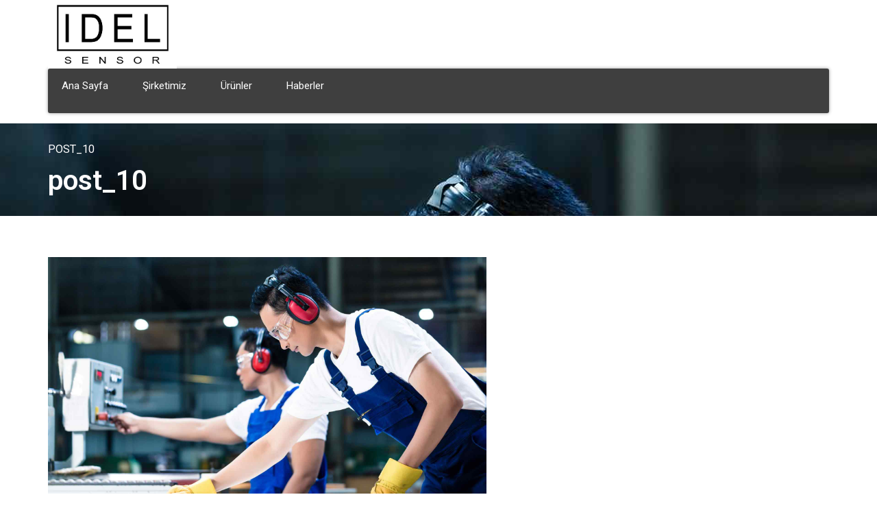

--- FILE ---
content_type: text/html; charset=UTF-8
request_url: https://idelsensors.com/post_10/
body_size: 13744
content:
<!DOCTYPE html>
<html lang="en-US" data-bt-theme="Industrial 1.4.9">
<head>

<meta property="twitter:card" content="summary"><meta property="og:title" content="post_10" /><meta property="og:type" content="article" /><meta property="og:url" content="https://idelsensors.com/post_10/" />		<meta charset="UTF-8">
		<meta name="viewport" content="width=device-width, initial-scale=1, maximum-scale=1, user-scalable=no">
		<meta name="mobile-web-app-capable" content="yes">
		<meta name="apple-mobile-web-app-capable" content="yes"><title>post_10 &#8211; Idel Sensörleri</title>
<meta name='robots' content='max-image-preview:large' />
<link rel='dns-prefetch' href='//fonts.googleapis.com' />
<link rel="alternate" type="application/rss+xml" title="Idel Sensörleri &raquo; Feed" href="https://idelsensors.com/feed/" />
<link rel="alternate" type="application/rss+xml" title="Idel Sensörleri &raquo; Comments Feed" href="https://idelsensors.com/comments/feed/" />
<link rel="alternate" type="application/rss+xml" title="Idel Sensörleri &raquo; post_10 Comments Feed" href="https://idelsensors.com/feed/?attachment_id=972" />
<script type="text/javascript">
window._wpemojiSettings = {"baseUrl":"https:\/\/s.w.org\/images\/core\/emoji\/14.0.0\/72x72\/","ext":".png","svgUrl":"https:\/\/s.w.org\/images\/core\/emoji\/14.0.0\/svg\/","svgExt":".svg","source":{"concatemoji":"https:\/\/idelsensors.com\/wp-includes\/js\/wp-emoji-release.min.js?ver=6.1.9"}};
/*! This file is auto-generated */
!function(e,a,t){var n,r,o,i=a.createElement("canvas"),p=i.getContext&&i.getContext("2d");function s(e,t){var a=String.fromCharCode,e=(p.clearRect(0,0,i.width,i.height),p.fillText(a.apply(this,e),0,0),i.toDataURL());return p.clearRect(0,0,i.width,i.height),p.fillText(a.apply(this,t),0,0),e===i.toDataURL()}function c(e){var t=a.createElement("script");t.src=e,t.defer=t.type="text/javascript",a.getElementsByTagName("head")[0].appendChild(t)}for(o=Array("flag","emoji"),t.supports={everything:!0,everythingExceptFlag:!0},r=0;r<o.length;r++)t.supports[o[r]]=function(e){if(p&&p.fillText)switch(p.textBaseline="top",p.font="600 32px Arial",e){case"flag":return s([127987,65039,8205,9895,65039],[127987,65039,8203,9895,65039])?!1:!s([55356,56826,55356,56819],[55356,56826,8203,55356,56819])&&!s([55356,57332,56128,56423,56128,56418,56128,56421,56128,56430,56128,56423,56128,56447],[55356,57332,8203,56128,56423,8203,56128,56418,8203,56128,56421,8203,56128,56430,8203,56128,56423,8203,56128,56447]);case"emoji":return!s([129777,127995,8205,129778,127999],[129777,127995,8203,129778,127999])}return!1}(o[r]),t.supports.everything=t.supports.everything&&t.supports[o[r]],"flag"!==o[r]&&(t.supports.everythingExceptFlag=t.supports.everythingExceptFlag&&t.supports[o[r]]);t.supports.everythingExceptFlag=t.supports.everythingExceptFlag&&!t.supports.flag,t.DOMReady=!1,t.readyCallback=function(){t.DOMReady=!0},t.supports.everything||(n=function(){t.readyCallback()},a.addEventListener?(a.addEventListener("DOMContentLoaded",n,!1),e.addEventListener("load",n,!1)):(e.attachEvent("onload",n),a.attachEvent("onreadystatechange",function(){"complete"===a.readyState&&t.readyCallback()})),(e=t.source||{}).concatemoji?c(e.concatemoji):e.wpemoji&&e.twemoji&&(c(e.twemoji),c(e.wpemoji)))}(window,document,window._wpemojiSettings);
</script>
<style type="text/css">
img.wp-smiley,
img.emoji {
	display: inline !important;
	border: none !important;
	box-shadow: none !important;
	height: 1em !important;
	width: 1em !important;
	margin: 0 0.07em !important;
	vertical-align: -0.1em !important;
	background: none !important;
	padding: 0 !important;
}
</style>
	<link rel='stylesheet' id='wp-block-library-css' href='https://idelsensors.com/wp-includes/css/dist/block-library/style.min.css?ver=6.1.9' type='text/css' media='all' />
<link rel='stylesheet' id='classic-theme-styles-css' href='https://idelsensors.com/wp-includes/css/classic-themes.min.css?ver=1' type='text/css' media='all' />
<style id='global-styles-inline-css' type='text/css'>
body{--wp--preset--color--black: #000000;--wp--preset--color--cyan-bluish-gray: #abb8c3;--wp--preset--color--white: #ffffff;--wp--preset--color--pale-pink: #f78da7;--wp--preset--color--vivid-red: #cf2e2e;--wp--preset--color--luminous-vivid-orange: #ff6900;--wp--preset--color--luminous-vivid-amber: #fcb900;--wp--preset--color--light-green-cyan: #7bdcb5;--wp--preset--color--vivid-green-cyan: #00d084;--wp--preset--color--pale-cyan-blue: #8ed1fc;--wp--preset--color--vivid-cyan-blue: #0693e3;--wp--preset--color--vivid-purple: #9b51e0;--wp--preset--gradient--vivid-cyan-blue-to-vivid-purple: linear-gradient(135deg,rgba(6,147,227,1) 0%,rgb(155,81,224) 100%);--wp--preset--gradient--light-green-cyan-to-vivid-green-cyan: linear-gradient(135deg,rgb(122,220,180) 0%,rgb(0,208,130) 100%);--wp--preset--gradient--luminous-vivid-amber-to-luminous-vivid-orange: linear-gradient(135deg,rgba(252,185,0,1) 0%,rgba(255,105,0,1) 100%);--wp--preset--gradient--luminous-vivid-orange-to-vivid-red: linear-gradient(135deg,rgba(255,105,0,1) 0%,rgb(207,46,46) 100%);--wp--preset--gradient--very-light-gray-to-cyan-bluish-gray: linear-gradient(135deg,rgb(238,238,238) 0%,rgb(169,184,195) 100%);--wp--preset--gradient--cool-to-warm-spectrum: linear-gradient(135deg,rgb(74,234,220) 0%,rgb(151,120,209) 20%,rgb(207,42,186) 40%,rgb(238,44,130) 60%,rgb(251,105,98) 80%,rgb(254,248,76) 100%);--wp--preset--gradient--blush-light-purple: linear-gradient(135deg,rgb(255,206,236) 0%,rgb(152,150,240) 100%);--wp--preset--gradient--blush-bordeaux: linear-gradient(135deg,rgb(254,205,165) 0%,rgb(254,45,45) 50%,rgb(107,0,62) 100%);--wp--preset--gradient--luminous-dusk: linear-gradient(135deg,rgb(255,203,112) 0%,rgb(199,81,192) 50%,rgb(65,88,208) 100%);--wp--preset--gradient--pale-ocean: linear-gradient(135deg,rgb(255,245,203) 0%,rgb(182,227,212) 50%,rgb(51,167,181) 100%);--wp--preset--gradient--electric-grass: linear-gradient(135deg,rgb(202,248,128) 0%,rgb(113,206,126) 100%);--wp--preset--gradient--midnight: linear-gradient(135deg,rgb(2,3,129) 0%,rgb(40,116,252) 100%);--wp--preset--duotone--dark-grayscale: url('#wp-duotone-dark-grayscale');--wp--preset--duotone--grayscale: url('#wp-duotone-grayscale');--wp--preset--duotone--purple-yellow: url('#wp-duotone-purple-yellow');--wp--preset--duotone--blue-red: url('#wp-duotone-blue-red');--wp--preset--duotone--midnight: url('#wp-duotone-midnight');--wp--preset--duotone--magenta-yellow: url('#wp-duotone-magenta-yellow');--wp--preset--duotone--purple-green: url('#wp-duotone-purple-green');--wp--preset--duotone--blue-orange: url('#wp-duotone-blue-orange');--wp--preset--font-size--small: 13px;--wp--preset--font-size--medium: 20px;--wp--preset--font-size--large: 36px;--wp--preset--font-size--x-large: 42px;--wp--preset--spacing--20: 0.44rem;--wp--preset--spacing--30: 0.67rem;--wp--preset--spacing--40: 1rem;--wp--preset--spacing--50: 1.5rem;--wp--preset--spacing--60: 2.25rem;--wp--preset--spacing--70: 3.38rem;--wp--preset--spacing--80: 5.06rem;}:where(.is-layout-flex){gap: 0.5em;}body .is-layout-flow > .alignleft{float: left;margin-inline-start: 0;margin-inline-end: 2em;}body .is-layout-flow > .alignright{float: right;margin-inline-start: 2em;margin-inline-end: 0;}body .is-layout-flow > .aligncenter{margin-left: auto !important;margin-right: auto !important;}body .is-layout-constrained > .alignleft{float: left;margin-inline-start: 0;margin-inline-end: 2em;}body .is-layout-constrained > .alignright{float: right;margin-inline-start: 2em;margin-inline-end: 0;}body .is-layout-constrained > .aligncenter{margin-left: auto !important;margin-right: auto !important;}body .is-layout-constrained > :where(:not(.alignleft):not(.alignright):not(.alignfull)){max-width: var(--wp--style--global--content-size);margin-left: auto !important;margin-right: auto !important;}body .is-layout-constrained > .alignwide{max-width: var(--wp--style--global--wide-size);}body .is-layout-flex{display: flex;}body .is-layout-flex{flex-wrap: wrap;align-items: center;}body .is-layout-flex > *{margin: 0;}:where(.wp-block-columns.is-layout-flex){gap: 2em;}.has-black-color{color: var(--wp--preset--color--black) !important;}.has-cyan-bluish-gray-color{color: var(--wp--preset--color--cyan-bluish-gray) !important;}.has-white-color{color: var(--wp--preset--color--white) !important;}.has-pale-pink-color{color: var(--wp--preset--color--pale-pink) !important;}.has-vivid-red-color{color: var(--wp--preset--color--vivid-red) !important;}.has-luminous-vivid-orange-color{color: var(--wp--preset--color--luminous-vivid-orange) !important;}.has-luminous-vivid-amber-color{color: var(--wp--preset--color--luminous-vivid-amber) !important;}.has-light-green-cyan-color{color: var(--wp--preset--color--light-green-cyan) !important;}.has-vivid-green-cyan-color{color: var(--wp--preset--color--vivid-green-cyan) !important;}.has-pale-cyan-blue-color{color: var(--wp--preset--color--pale-cyan-blue) !important;}.has-vivid-cyan-blue-color{color: var(--wp--preset--color--vivid-cyan-blue) !important;}.has-vivid-purple-color{color: var(--wp--preset--color--vivid-purple) !important;}.has-black-background-color{background-color: var(--wp--preset--color--black) !important;}.has-cyan-bluish-gray-background-color{background-color: var(--wp--preset--color--cyan-bluish-gray) !important;}.has-white-background-color{background-color: var(--wp--preset--color--white) !important;}.has-pale-pink-background-color{background-color: var(--wp--preset--color--pale-pink) !important;}.has-vivid-red-background-color{background-color: var(--wp--preset--color--vivid-red) !important;}.has-luminous-vivid-orange-background-color{background-color: var(--wp--preset--color--luminous-vivid-orange) !important;}.has-luminous-vivid-amber-background-color{background-color: var(--wp--preset--color--luminous-vivid-amber) !important;}.has-light-green-cyan-background-color{background-color: var(--wp--preset--color--light-green-cyan) !important;}.has-vivid-green-cyan-background-color{background-color: var(--wp--preset--color--vivid-green-cyan) !important;}.has-pale-cyan-blue-background-color{background-color: var(--wp--preset--color--pale-cyan-blue) !important;}.has-vivid-cyan-blue-background-color{background-color: var(--wp--preset--color--vivid-cyan-blue) !important;}.has-vivid-purple-background-color{background-color: var(--wp--preset--color--vivid-purple) !important;}.has-black-border-color{border-color: var(--wp--preset--color--black) !important;}.has-cyan-bluish-gray-border-color{border-color: var(--wp--preset--color--cyan-bluish-gray) !important;}.has-white-border-color{border-color: var(--wp--preset--color--white) !important;}.has-pale-pink-border-color{border-color: var(--wp--preset--color--pale-pink) !important;}.has-vivid-red-border-color{border-color: var(--wp--preset--color--vivid-red) !important;}.has-luminous-vivid-orange-border-color{border-color: var(--wp--preset--color--luminous-vivid-orange) !important;}.has-luminous-vivid-amber-border-color{border-color: var(--wp--preset--color--luminous-vivid-amber) !important;}.has-light-green-cyan-border-color{border-color: var(--wp--preset--color--light-green-cyan) !important;}.has-vivid-green-cyan-border-color{border-color: var(--wp--preset--color--vivid-green-cyan) !important;}.has-pale-cyan-blue-border-color{border-color: var(--wp--preset--color--pale-cyan-blue) !important;}.has-vivid-cyan-blue-border-color{border-color: var(--wp--preset--color--vivid-cyan-blue) !important;}.has-vivid-purple-border-color{border-color: var(--wp--preset--color--vivid-purple) !important;}.has-vivid-cyan-blue-to-vivid-purple-gradient-background{background: var(--wp--preset--gradient--vivid-cyan-blue-to-vivid-purple) !important;}.has-light-green-cyan-to-vivid-green-cyan-gradient-background{background: var(--wp--preset--gradient--light-green-cyan-to-vivid-green-cyan) !important;}.has-luminous-vivid-amber-to-luminous-vivid-orange-gradient-background{background: var(--wp--preset--gradient--luminous-vivid-amber-to-luminous-vivid-orange) !important;}.has-luminous-vivid-orange-to-vivid-red-gradient-background{background: var(--wp--preset--gradient--luminous-vivid-orange-to-vivid-red) !important;}.has-very-light-gray-to-cyan-bluish-gray-gradient-background{background: var(--wp--preset--gradient--very-light-gray-to-cyan-bluish-gray) !important;}.has-cool-to-warm-spectrum-gradient-background{background: var(--wp--preset--gradient--cool-to-warm-spectrum) !important;}.has-blush-light-purple-gradient-background{background: var(--wp--preset--gradient--blush-light-purple) !important;}.has-blush-bordeaux-gradient-background{background: var(--wp--preset--gradient--blush-bordeaux) !important;}.has-luminous-dusk-gradient-background{background: var(--wp--preset--gradient--luminous-dusk) !important;}.has-pale-ocean-gradient-background{background: var(--wp--preset--gradient--pale-ocean) !important;}.has-electric-grass-gradient-background{background: var(--wp--preset--gradient--electric-grass) !important;}.has-midnight-gradient-background{background: var(--wp--preset--gradient--midnight) !important;}.has-small-font-size{font-size: var(--wp--preset--font-size--small) !important;}.has-medium-font-size{font-size: var(--wp--preset--font-size--medium) !important;}.has-large-font-size{font-size: var(--wp--preset--font-size--large) !important;}.has-x-large-font-size{font-size: var(--wp--preset--font-size--x-large) !important;}
.wp-block-navigation a:where(:not(.wp-element-button)){color: inherit;}
:where(.wp-block-columns.is-layout-flex){gap: 2em;}
.wp-block-pullquote{font-size: 1.5em;line-height: 1.6;}
</style>
<link rel='stylesheet' id='contact-form-7-css' href='https://idelsensors.com/wp-content/plugins/contact-form-7/includes/css/styles.css?ver=5.7.3' type='text/css' media='all' />
<link rel='stylesheet' id='menu-image-css' href='https://idelsensors.com/wp-content/plugins/menu-image/includes/css/menu-image.css?ver=3.0.8' type='text/css' media='all' />
<link rel='stylesheet' id='dashicons-css' href='https://idelsensors.com/wp-includes/css/dashicons.min.css?ver=6.1.9' type='text/css' media='all' />
<link rel='stylesheet' id='wpmm_fontawesome_css-css' href='https://idelsensors.com/wp-content/plugins/wp-megamenu/assets/font-awesome-4.7.0/css/font-awesome.min.css?ver=4.7.0' type='text/css' media='all' />
<link rel='stylesheet' id='wpmm_icofont_css-css' href='https://idelsensors.com/wp-content/plugins/wp-megamenu/assets/icofont/icofont.min.css?ver=1.0.1' type='text/css' media='all' />
<link rel='stylesheet' id='wpmm_css-css' href='https://idelsensors.com/wp-content/plugins/wp-megamenu/assets/css/wpmm.css?ver=1.4.2' type='text/css' media='all' />
<link rel='stylesheet' id='wp_megamenu_generated_css-css' href='https://idelsensors.com/wp-content/uploads/wp-megamenu/wp-megamenu.css?ver=1.4.2' type='text/css' media='all' />
<link rel='stylesheet' id='featuresbox_css-css' href='https://idelsensors.com/wp-content/plugins/wp-megamenu/addons/wpmm-featuresbox/wpmm-featuresbox.css?ver=1' type='text/css' media='all' />
<link rel='stylesheet' id='postgrid_css-css' href='https://idelsensors.com/wp-content/plugins/wp-megamenu/addons/wpmm-gridpost/wpmm-gridpost.css?ver=1' type='text/css' media='all' />
<link rel='stylesheet' id='industrial-style-css' href='https://idelsensors.com/wp-content/themes/industrial/style.css?ver=6.1.9' type='text/css' media='screen' />
<style id='industrial-style-inline-css' type='text/css'>
select, input{font-family: Roboto;} input:not([type='checkbox']):not([type='radio']), textarea, select{ font-family: "Roboto";} input:not([type='checkbox']):not([type='radio']):not([type='submit']):focus, textarea:focus{-webkit-box-shadow: 0 0 4px 0 #3f3f3f; box-shadow: 0 0 4px 0 #3f3f3f;} html a:hover, .btLightSkin a:hover, .btDarkSkin .btLightSkin a:hover, .btLightSkin .btDarkSkin .btLightSkin a:hover, .btDarkSkin a:hover, .btLightSkin .btDarkSkin a:hover, .btDarkSkin.btLightSkin .btDarkSkin a:hover{ color: #3f3f3f;} .btLightSkin .btText a, .btDarkSkin .btLightSkin .btText a, .btLightSkin .btDarkSkin .btLightSkin .btText a, .btDarkSkin .btText a, .btLightSkin .btDarkSkin .btText a, .btDarkSkin.btLightSkin .btDarkSkin .btText a{color: #3f3f3f;} body{font-family: "Roboto",Arial,sans-serif;} .btContentHolder cite{ font-family: "Roboto";} h1, h2, h3, h4, h5, h6{font-family: "Roboto";} .btContentHolder table thead th{ background-color: #3f3f3f; font-family: "Roboto";} .btAccentColorBackground{background-color: #3f3f3f !important;} .btAccentColorBackground .headline b.animate.animated{color: #ffff0d;} .btAccentColorBackground .btDash.bottomDash .dash:after{border-color: #ffff0d;} .btAccentDarkColorBackground{background-color: #191919 !important;} .btAccentDarkColorBackground .headline b.animate.animated{color: #ffff0d;} .btAccentVeryDarkColorBackground{background-color: #000000 !important;} .btAccentLightColorBackground{background-color: rgba(63,63,63,0.7) !important;} .btAlternateColorBackground{background-color: #ffff0d !important;} .btAlternateDarkColorBackground{background-color: #c0c000 !important;} .btAlternateVeryDarkColorBackground{background-color: #8d8d00 !important;} .btAlternateLightColorBackground{background-color: rgba(255,255,13,0.6) !important;} .btAccentDarkHeader .btPreloader .animation > div:first-child, .btLightAccentHeader .btPreloader .animation > div:first-child{ background-color: #191919;} .btPreloader .animation .preloaderLogo{height: 100px;} .mainHeader{ font-family: "Roboto";} .btMenuVertical.btAccentDarkHeader .mainHeader, .btMenuVertical.btLightAccentHeader .mainHeader{background-color: #3f3f3f;} .btMenuVertical.btLightAlternateHeader .mainHeader{background-color: #ffff0d;} .menuPort{font-family: "Roboto";} .menuPort nav ul li a:hover{color: #3f3f3f !important;} .menuPort nav > ul > li > a{line-height: 100px;} .btTextLogo{ line-height: 100px;} .btLogoArea .logo img{height: 100px;} .btHorizontalMenuTrigger{ line-height: 100px;} .btMenuHorizontal .menuPort nav > ul > li.current-menu-ancestor > a:after, .btMenuHorizontal .menuPort nav > ul > li.current-menu-item > a:after{ background-color: #3f3f3f;} .btAccentDarkHeader.btMenuHorizontal .menuPort nav > ul > li.current-menu-ancestor > a:after, .btAccentDarkHeader.btMenuHorizontal .menuPort nav > ul > li.current-menu-item > a:after, .btAccentLightHeader.btMenuHorizontal .menuPort nav > ul > li.current-menu-ancestor > a:after, .btAccentLightHeader.btMenuHorizontal .menuPort nav > ul > li.current-menu-item > a:after{background-color: #ffff0d;} .btMenuHorizontal .menuPort nav > ul > li > ul li.current-menu-ancestor > a, .btMenuHorizontal .menuPort nav > ul > li > ul li.current-menu-item > a{color: #3f3f3f !important;} body.btMenuHorizontal .subToggler{ line-height: 100px;} .btMenuHorizontal .topBarInMenu{ height: 100px;} .btLightSkin.btAccentLightHeader.btMenuHorizontal .btBelowLogoArea .menuPort > nav > ul > li > a:hover, .btDarkSkin.btAccentLightHeader.btMenuHorizontal .btBelowLogoArea .menuPort > nav > ul > li > a:hover, .btLightSkin.btAccentLightHeader.btMenuHorizontal .topBar .menuPort > nav > ul > li > a:hover, .btDarkSkin.btAccentLightHeader.btMenuHorizontal .topBar .menuPort > nav > ul > li > a:hover{color: #ffff0d !important;} .btAccentLightHeader.btMenuHorizontal:not(.btBelowMenu) .btBelowLogoArea, .btAccentLightHeader.btMenuHorizontal:not(.btBelowMenu) .topBar, .btAccentLightHeader.btMenuHorizontal.btStickyHeaderActive .btBelowLogoArea, .btAccentLightHeader.btMenuHorizontal.btStickyHeaderActive .topBar{background-color: #3f3f3f;} .btAccentLightHeader.btMenuHorizontal:not(.btBelowMenu) .btBelowLogoArea:before, .btAccentLightHeader.btMenuHorizontal:not(.btBelowMenu) .topBar:before, .btAccentLightHeader.btMenuHorizontal.btStickyHeaderActive .btBelowLogoArea:before, .btAccentLightHeader.btMenuHorizontal.btStickyHeaderActive .topBar:before{ background-color: #3f3f3f;} .btAccentLightHeader.btMenuHorizontal.btBelowMenu:not(.btStickyHeaderActive) .mainHeader .btBelowLogoArea, .btAccentLightHeader.btMenuHorizontal.btBelowMenu:not(.btStickyHeaderActive) .mainHeader .topBar{background-color: #3f3f3f;} .btLightSkin.btLightHeader.btMenuHorizontal .btBelowLogoArea .menuPort > nav > ul > li > a:hover, .btDarkSkin.btLightHeader.btMenuHorizontal .btBelowLogoArea .menuPort > nav > ul > li > a:hover, .btLightSkin.btLightHeader.btMenuHorizontal .topBar .menuPort > nav > ul > li > a:hover, .btDarkSkin.btLightHeader.btMenuHorizontal .topBar .menuPort > nav > ul > li > a:hover{color: #ffff0d !important;} .btLightSkin.btAccentDarkHeader.btMenuHorizontal .mainHeader .menuPort > nav > ul > li > a:hover, .btDarkSkin.btAccentDarkHeader.btMenuHorizontal .mainHeader .menuPort > nav > ul > li > a:hover{color: #ffff0d !important;} .btAccentDarkHeader.btMenuHorizontal:not(.btBelowMenu) .mainHeader, .btAccentDarkHeader.btMenuHorizontal.btStickyHeaderActive .mainHeader{background-color: #3f3f3f;} .btAccentDarkHeader.btMenuHorizontal.btBelowMenu:not(.btStickyHeaderActive) .mainHeader .port .btLogoArea{background-color: #3f3f3f;} .btLightSkin.btLightAccentHeader.btMenuHorizontal .mainHeader .btLogoArea .menuPort > nav > ul > li > a:hover, .btDarkSkin.btLightAccentHeader.btMenuHorizontal .mainHeader .btLogoArea .menuPort > nav > ul > li > a:hover{color: #ffff0d !important;} .btLightAccentHeader.btMenuHorizontal:not(.btBelowMenu) .mainHeader, .btLightAccentHeader.btMenuHorizontal.btStickyHeaderActive .mainHeader{background-color: #3f3f3f;} .btLightAccentHeader.btMenuHorizontal.btBelowMenu:not(.btStickyHeaderActive) .mainHeader .port .btLogoArea{background-color: #3f3f3f;} .btLightSkin.btLightAlternateHeader.btMenuHorizontal .mainHeader .btLogoArea .menuPort > nav > ul > li > a:hover, .btDarkSkin.btLightAlternateHeader.btMenuHorizontal .mainHeader .btLogoArea .menuPort > nav > ul > li > a:hover{color: #3f3f3f !important;} .btLightAlternateHeader.btMenuHorizontal:not(.btBelowMenu) .mainHeader, .btLightAlternateHeader.btMenuHorizontal.btStickyHeaderActive .mainHeader{background-color: #ffff0d;} .btLightAlternateHeader.btMenuHorizontal.btBelowMenu:not(.btStickyHeaderActive) .mainHeader .port .btLogoArea{background-color: #ffff0d;} .btAccentDarkHeader.btMenuVertical > .menuPort .logo, .btLightAccentHeader.btMenuVertical > .menuPort .logo{background-color: #3f3f3f;} .btLightAlternateHeader.btMenuVertical > .menuPort .logo{background-color: #ffff0d;} .btMenuVertical > .menuPort .btCloseVertical:before:hover{color: #3f3f3f;} @media (min-width: 1200px){.btMenuVerticalOn .btVerticalMenuTrigger .btIco a:before{color: #3f3f3f !important;} }.btMenuHorizontal .topBarInLogoArea{ height: 100px;} .btMenuHorizontal .topBarInLogoArea .topBarInLogoAreaCell{border: 0 solid #3f3f3f;} .btSearchInner.btFromTopBox{ background: #3f3f3f;} .btSearchInner.btFromTopBox form button:hover:before{color: #3f3f3f;} .btDarkSkin .btSiteFooter .port:before, .btLightSkin .btDarkSkin .btSiteFooter .port:before, .btDarkSkin.btLightSkin .btDarkSkin .btSiteFooter .port:before{background-color: #3f3f3f;} .btMediaBox.btQuote, .btMediaBox.btLink{ background-color: #3f3f3f;} .btArticleListItem .headline a:hover{color: #3f3f3f;} .btCommentsBox .vcard .posted{ font-family: "Roboto";} .btCommentsBox .commentTxt p.edit-link, .btCommentsBox .commentTxt p.reply{ font-family: "Roboto";} .comment-respond .btnOutline button[type="submit"]{font-family: "Roboto";} a#cancel-comment-reply-link:hover{color: #3f3f3f;} .post-password-form input[type="submit"]{ background: #3f3f3f; font-family: "Roboto";} .btPagination{font-family: "Roboto";} .btPagination .paging a:hover:after{border-color: #3f3f3f;} span.btHighlight{ background-color: #3f3f3f;} .btArticleCategories a:not(:first-child):before{ background-color: #3f3f3f;} .btArticleMeta{font-family: "Roboto";} body:not(.btNoDashInSidebar) .btBox > h4:after, body:not(.btNoDashInSidebar) .btCustomMenu > h4:after, body:not(.btNoDashInSidebar) .btTopBox > h4:after{ border-bottom: 3px solid #3f3f3f;} .btBox ul li.current-menu-item > a, .btCustomMenu ul li.current-menu-item > a, .btTopBox ul li.current-menu-item > a{color: #3f3f3f;} .btBox .ppTxt .header .headline a a:hover, .btCustomMenu .ppTxt .header .headline a a:hover, .btTopBox .ppTxt .header .headline a a:hover{color: #3f3f3f;} .btBox p.posted, .btBox .quantity, .btCustomMenu p.posted, .btCustomMenu .quantity, .btTopBox p.posted, .btTopBox .quantity{ font-family: Roboto;} .widget_calendar table caption{background: #3f3f3f; font-family: "Roboto";} .widget_rss li a.rsswidget{font-family: "Roboto";} .fancy-select .trigger.open{color: #3f3f3f;} .fancy-select ul.options li:hover{color: #3f3f3f;} .widget_shopping_cart .total{ font-family: Roboto;} .widget_shopping_cart .widget_shopping_cart_content .mini_cart_item .ppRemove a.remove{ background-color: #3f3f3f;} .widget_shopping_cart .widget_shopping_cart_content .mini_cart_item .ppRemove a.remove:hover{background-color: #ffff0d;} .menuPort .widget_shopping_cart .widget_shopping_cart_content .btCartWidgetIcon span.cart-contents, .topTools .widget_shopping_cart .widget_shopping_cart_content .btCartWidgetIcon span.cart-contents, .topBarInLogoArea .widget_shopping_cart .widget_shopping_cart_content .btCartWidgetIcon span.cart-contents{ background-color: #ffff0d; font: normal 10px/1 Roboto;} .btMenuVertical .menuPort .widget_shopping_cart .widget_shopping_cart_content .btCartWidgetInnerContent .verticalMenuCartToggler, .btMenuVertical .topTools .widget_shopping_cart .widget_shopping_cart_content .btCartWidgetInnerContent .verticalMenuCartToggler, .btMenuVertical .topBarInLogoArea .widget_shopping_cart .widget_shopping_cart_content .btCartWidgetInnerContent .verticalMenuCartToggler{ background-color: #3f3f3f;} .widget_recent_reviews{font-family: Roboto;} .widget_price_filter .price_slider_wrapper .ui-slider .ui-slider-handle{ background-color: #3f3f3f;} .btBox .tagcloud a, .btTags ul a{ background: #3f3f3f; font-family: "Roboto";} .btSidebar .btIconWidget:hover .btIconWidgetText, footer .btIconWidget:hover .btIconWidgetText{color: #3f3f3f;} .btTopBox.widget_bt_text_image .widget_sp_image-description{ font-family: 'Roboto',arial,sans-serif;} .btMenuHorizontal .topTools .btIconWidget:hover, .btMenuHorizontal .topBarInMenu .btIconWidget:hover{color: #3f3f3f;} .btMenuHorizontal .topTools .btAccentIconWidget, .btMenuHorizontal .topBarInMenu .btAccentIconWidget{background-color: #3f3f3f;} .btTopToolsInMenuArea.btMenuHorizontal .topTools .btAccentIconWidget, .btTopToolsInMenuArea.btMenuHorizontal .topBarInMenu .btAccentIconWidget{background-color: #ffff0d;} .btTopToolsInMenuArea.btMenuHorizontal .topTools .btAccentIconWidget:hover, .btTopToolsInMenuArea.btMenuHorizontal .topBarInMenu .btAccentIconWidget:hover{color: #3f3f3f;} .btAccentLightHeader.btMenuHorizontal .topTools .btAccentIconWidget, .btLightAccentHeader.btMenuHorizontal .topTools .btAccentIconWidget, .btAccentLightHeader.btMenuHorizontal .topBarInMenu .btAccentIconWidget, .btLightAccentHeader.btMenuHorizontal .topBarInMenu .btAccentIconWidget{background-color: #ffff0d;} .btMenuHorizontal .topTools .btAccentIconWidget:hover, .btMenuHorizontal .topBarInMenu .btAccentIconWidget:hover{color: #ffff0d;} .btTopToolsInMenuArea.btLightAccentHeader.btMenuHorizontal .topTools .btAccentIconWidget:hover, .btTopToolsInMenuArea.btLightAccentHeader.btMenuHorizontal .topBarInMenu .btAccentIconWidget:hover{background-color: #3f3f3f;} .btLightSkin.btAccentLightHeader.btMenuHorizontal .btBelowLogoArea .btIco.btIcoDefaultType.btIcoDefaultColor .btIcoHolder:hover:before, .btDarkSkin.btAccentLightHeader.btMenuHorizontal .btBelowLogoArea .btIco.btIcoDefaultType.btIcoDefaultColor .btIcoHolder:hover:before, .btLightSkin.btAccentLightHeader.btMenuHorizontal .topBar .btIco.btIcoDefaultType.btIcoDefaultColor .btIcoHolder:hover:before, .btDarkSkin.btAccentLightHeader.btMenuHorizontal .topBar .btIco.btIcoDefaultType.btIcoDefaultColor .btIcoHolder:hover:before{color: #ffff0d;} .btLightSkin.btLightHeader.btMenuHorizontal .btBelowLogoArea .btIco.btIcoDefaultType.btIcoAccentColor .btIcoHolder:hover:before, .btDarkSkin.btLightHeader.btMenuHorizontal .btBelowLogoArea .btIco.btIcoDefaultType.btIcoAccentColor .btIcoHolder:hover:before, .btLightSkin.btLightHeader.btMenuHorizontal .topBar .btIco.btIcoDefaultType.btIcoAccentColor .btIcoHolder:hover:before, .btDarkSkin.btLightHeader.btMenuHorizontal .topBar .btIco.btIcoDefaultType.btIcoAccentColor .btIcoHolder:hover:before{color: #ffff0d;} .btLightSkin.btLightHeader.btMenuHorizontal .btBelowLogoArea .btIco.btIcoDefaultType.btIcoDefaultColor .btIcoHolder:hover:before, .btDarkSkin.btLightHeader.btMenuHorizontal .btBelowLogoArea .btIco.btIcoDefaultType.btIcoDefaultColor .btIcoHolder:hover:before, .btLightSkin.btLightHeader.btMenuHorizontal .topBar .btIco.btIcoDefaultType.btIcoDefaultColor .btIcoHolder:hover:before, .btDarkSkin.btLightHeader.btMenuHorizontal .topBar .btIco.btIcoDefaultType.btIcoDefaultColor .btIcoHolder:hover:before{color: #ffff0d;} .btLightSkin.btAccentDarkHeader.btMenuHorizontal .mainHeader .btIco.btIcoDefaultType.btIcoAccentColor .btIcoHolder:before, .btDarkSkin.btAccentDarkHeader.btMenuHorizontal .mainHeader .btIco.btIcoDefaultType.btIcoAccentColor .btIcoHolder:before{color: #ffff0d;} .btLightSkin.btAccentDarkHeader.btMenuHorizontal .mainHeader .btIco.btIcoDefaultType .btIcoHolder:hover:before, .btDarkSkin.btAccentDarkHeader.btMenuHorizontal .mainHeader .btIco.btIcoDefaultType .btIcoHolder:hover:before{color: #ffff0d;} .btLightSkin.btLightAccentHeader.btMenuHorizontal .mainHeader .btLogoArea .btIco.btIcoDefaultType.btIcoAccentColor .btIcoHolder:before, .btDarkSkin.btLightAccentHeader.btMenuHorizontal .mainHeader .btLogoArea .btIco.btIcoDefaultType.btIcoAccentColor .btIcoHolder:before{color: #ffff0d;} .btLightSkin.btLightAccentHeader.btMenuHorizontal .mainHeader .btLogoArea .btIco.btIcoDefaultType .btIcoHolder:hover:before, .btDarkSkin.btLightAccentHeader.btMenuHorizontal .mainHeader .btLogoArea .btIco.btIcoDefaultType .btIcoHolder:hover:before{color: #ffff0d;} .btLightSkin.btLightAlternateHeader.btMenuHorizontal .mainHeader .btLogoArea .btIco.btIcoDefaultType.btIcoAccentColor .btIcoHolder:before, .btDarkSkin.btLightAlternateHeader.btMenuHorizontal .mainHeader .btLogoArea .btIco.btIcoDefaultType.btIcoAccentColor .btIcoHolder:before{color: #3f3f3f;} .btLightSkin.btLightAlternateHeader.btMenuHorizontal .mainHeader .btLogoArea .btIco.btIcoDefaultType .btIcoHolder:hover:before, .btDarkSkin.btLightAlternateHeader.btMenuHorizontal .mainHeader .btLogoArea .btIco.btIcoDefaultType .btIcoHolder:hover:before{color: #3f3f3f;} .btSpecialHeaderIcon .btIco .btIcoHolder:before, .btSpecialHeaderIcon .btIconWidgetTitle, .btSpecialHeaderIcon .btIconWidgetText{color: #3f3f3f !important;} .btLightSkin .btBox .btSearch button:hover, .btDarkSkin .btLightSkin .btBox .btSearch button:hover, .btLightSkin .btDarkSkin .btLightSkin .btBox .btSearch button:hover, .btDarkSkin .btBox .btSearch button:hover, .btLightSkin .btDarkSkin .btBox .btSearch button:hover, .btDarkSkin.btLightSkin .btDarkSkin .btBox .btSearch button:hover, .btLightSkin form.woocommerce-product-search button:hover, .btDarkSkin .btLightSkin form.woocommerce-product-search button:hover, .btLightSkin .btDarkSkin .btLightSkin form.woocommerce-product-search button:hover, .btDarkSkin form.woocommerce-product-search button:hover, .btLightSkin .btDarkSkin form.woocommerce-product-search button:hover, .btDarkSkin.btLightSkin .btDarkSkin form.woocommerce-product-search button:hover{background: #3f3f3f !important; border-color: #3f3f3f !important;} .topTools .widget_search button, .topBarInMenu .widget_search button{ background: #3f3f3f;} .topTools .widget_search button:before, .topBarInMenu .widget_search button:before{ color: #3f3f3f;} .topTools .widget_search button:hover, .topBarInMenu .widget_search button:hover{background: #191919;} .btIcoFilledType.btIcoAccentColor.btIconHexagonShape.btIco .btIcoHolder .hex{fill: #3f3f3f;} .btIcoFilledType.btIcoAlternateColor.btIconHexagonShape.btIco .btIcoHolder .hex{fill: #ffff0d;} .btIcoOutlineType.btIcoAccentColor.btIconHexagonShape.btIco .btIcoHolder .hex{ stroke: #3f3f3f;} .btIcoOutlineType.btIcoAlternateColor.btIconHexagonShape.btIco .btIcoHolder .hex{ stroke: #ffff0d;} .btLightSkin .btIconHexagonShape.btIcoOutlineType.btIcoAccentColor.btIco:hover .btIcoHolder .hex, .btDarkSkin .btLightSkin .btIconHexagonShape.btIcoOutlineType.btIcoAccentColor.btIco:hover .btIcoHolder .hex, .btLightSkin .btDarkSkin .btLightSkin .btIconHexagonShape.btIcoOutlineType.btIcoAccentColor.btIco:hover .btIcoHolder .hex, .btDarkSkin .btIconHexagonShape.btIcoOutlineType.btIcoAccentColor.btIco:hover .btIcoHolder .hex, .btLightSkin .btDarkSkin .btIconHexagonShape.btIcoOutlineType.btIcoAccentColor.btIco:hover .btIcoHolder .hex, .btDarkSkin.btLightSkin .btDarkSkin .btIconHexagonShape.btIcoOutlineType.btIcoAccentColor.btIco:hover .btIcoHolder .hex{fill: #3f3f3f; stroke: #3f3f3f;} .btLightSkin .btIconHexagonShape.btIcoOutlineType.btIcoAlternateColor.btIco:hover .btIcoHolder .hex, .btDarkSkin .btLightSkin .btIconHexagonShape.btIcoOutlineType.btIcoAlternateColor.btIco:hover .btIcoHolder .hex, .btLightSkin .btDarkSkin .btLightSkin .btIconHexagonShape.btIcoOutlineType.btIcoAlternateColor.btIco:hover .btIcoHolder .hex, .btDarkSkin .btIconHexagonShape.btIcoOutlineType.btIcoAlternateColor.btIco:hover .btIcoHolder .hex, .btLightSkin .btDarkSkin .btIconHexagonShape.btIcoOutlineType.btIcoAlternateColor.btIco:hover .btIcoHolder .hex, .btDarkSkin.btLightSkin .btDarkSkin .btIconHexagonShape.btIcoOutlineType.btIcoAlternateColor.btIco:hover .btIcoHolder .hex{fill: #ffff0d; stroke: #ffff0d;} .btLightSkin .btIconHexagonShape.btIcoFilledType.btIcoAlternateColor.btIco:hover .btIcoHolder .hex, .btDarkSkin .btLightSkin .btIconHexagonShape.btIcoFilledType.btIcoAlternateColor.btIco:hover .btIcoHolder .hex, .btLightSkin .btDarkSkin .btLightSkin .btIconHexagonShape.btIcoFilledType.btIcoAlternateColor.btIco:hover .btIcoHolder .hex, .btDarkSkin .btIconHexagonShape.btIcoFilledType.btIcoAlternateColor.btIco:hover .btIcoHolder .hex, .btLightSkin .btDarkSkin .btIconHexagonShape.btIcoFilledType.btIcoAlternateColor.btIco:hover .btIcoHolder .hex, .btDarkSkin.btLightSkin .btDarkSkin .btIconHexagonShape.btIcoFilledType.btIcoAlternateColor.btIco:hover .btIcoHolder .hex{ stroke: #ffff0d;} .btLightSkin .btIconHexagonShape.btIcoFilledType.btIcoAccentColor.btIco:hover .btIcoHolder .hex, .btDarkSkin .btLightSkin .btIconHexagonShape.btIcoFilledType.btIcoAccentColor.btIco:hover .btIcoHolder .hex, .btLightSkin .btDarkSkin .btLightSkin .btIconHexagonShape.btIcoFilledType.btIcoAccentColor.btIco:hover .btIcoHolder .hex, .btDarkSkin .btIconHexagonShape.btIcoFilledType.btIcoAccentColor.btIco:hover .btIcoHolder .hex, .btLightSkin .btDarkSkin .btIconHexagonShape.btIcoFilledType.btIcoAccentColor.btIco:hover .btIcoHolder .hex, .btDarkSkin.btLightSkin .btDarkSkin .btIconHexagonShape.btIcoFilledType.btIcoAccentColor.btIco:hover .btIcoHolder .hex{ stroke: #3f3f3f;} .btIconHexagonShape .btIco.btIcoFilledType .btIcoHolder svg .hex{ fill: #3f3f3f;} .btIconHexagonShape .btIco.btIcoFilledType:hover .btIcoHolder svg .hex{stroke: #3f3f3f;} .btIconHexagonShape .btIco.btIcoOutlineType .btIcoHolder svg .hex{stroke: #3f3f3f;} .btIconHexagonShape .btIco.btIcoOutlineType:hover .btIcoHolder svg .hex{stroke: #3f3f3f; fill: #3f3f3f;} .btIco.btIcoFilledType.btIcoAccentColor .btIcoHolder:before, .btIco.btIcoOutlineType.btIcoAccentColor:hover .btIcoHolder:before{-webkit-box-shadow: 0 0 0 1em #3f3f3f inset; box-shadow: 0 0 0 1em #3f3f3f inset;} .btIco.btIcoFilledType.btIcoAccentColor:hover .btIcoHolder:before, .btIco.btIcoOutlineType.btIcoAccentColor .btIcoHolder:before{-webkit-box-shadow: 0 0 0 1px #3f3f3f inset; box-shadow: 0 0 0 1px #3f3f3f inset; color: #3f3f3f;} .btIco.btIcoFilledType.btIcoAlternateColor .btIcoHolder:before, .btIco.btIcoOutlineType.btIcoAlternateColor:hover .btIcoHolder:before{-webkit-box-shadow: 0 0 0 1em #ffff0d inset; box-shadow: 0 0 0 1em #ffff0d inset;} .btIco.btIcoFilledType.btIcoAlternateColor:hover .btIcoHolder:before, .btIco.btIcoOutlineType.btIcoAlternateColor .btIcoHolder:before{-webkit-box-shadow: 0 0 0 1px #ffff0d inset; box-shadow: 0 0 0 1px #ffff0d inset; color: #ffff0d;} .btLightSkin .btIco.btIcoDefaultType.btIcoAccentColor .btIcoHolder:before, .btLightSkin .btIco.btIcoDefaultType.btIcoDefaultColor:hover .btIcoHolder:before, .btDarkSkin .btLightSkin .btIco.btIcoDefaultType.btIcoAccentColor .btIcoHolder:before, .btDarkSkin .btLightSkin .btIco.btIcoDefaultType.btIcoDefaultColor:hover .btIcoHolder:before, .btLightSkin .btDarkSkin .btLightSkin .btIco.btIcoDefaultType.btIcoAccentColor .btIcoHolder:before, .btLightSkin .btDarkSkin .btLightSkin .btIco.btIcoDefaultType.btIcoDefaultColor:hover .btIcoHolder:before, .btDarkSkin .btIco.btIcoDefaultType.btIcoAccentColor .btIcoHolder:before, .btDarkSkin .btIco.btIcoDefaultType.btIcoDefaultColor:hover .btIcoHolder:before, .btLightSkin .btDarkSkin .btIco.btIcoDefaultType.btIcoAccentColor .btIcoHolder:before, .btLightSkin .btDarkSkin .btIco.btIcoDefaultType.btIcoDefaultColor:hover .btIcoHolder:before, .btDarkSkin.btLightSkin .btDarkSkin .btIco.btIcoDefaultType.btIcoAccentColor .btIcoHolder:before, .btDarkSkin.btLightSkin .btDarkSkin .btIco.btIcoDefaultType.btIcoDefaultColor:hover .btIcoHolder:before{color: #3f3f3f;} .btLightSkin .btIco.btIcoDefaultType.btIcoAlternateColor .btIcoHolder:before, .btDarkSkin .btLightSkin .btIco.btIcoDefaultType.btIcoAlternateColor .btIcoHolder:before, .btLightSkin .btDarkSkin .btLightSkin .btIco.btIcoDefaultType.btIcoAlternateColor .btIcoHolder:before, .btDarkSkin .btIco.btIcoDefaultType.btIcoAlternateColor .btIcoHolder:before, .btLightSkin .btDarkSkin .btIco.btIcoDefaultType.btIcoAlternateColor .btIcoHolder:before, .btDarkSkin.btLightSkin .btDarkSkin .btIco.btIcoDefaultType.btIcoAlternateColor .btIcoHolder:before{color: #ffff0d;} .btIcoAccentColor span{color: #3f3f3f;} .btIcoAlternateColor span{color: #ffff0d;} .btIcoDefaultColor:hover span{color: #3f3f3f;} .btBtn{ font-family: "Roboto";} .btnFilledStyle.btnAccentColor, .btnOutlineStyle.btnAccentColor:hover{background-color: #3f3f3f; border: 2px solid #3f3f3f;} .btnOutlineStyle.btnAccentColor, .btnFilledStyle.btnAccentColor:hover{ border: 2px solid #3f3f3f; color: #3f3f3f;} .btnOutlineStyle.btnAccentColor span, .btnFilledStyle.btnAccentColor:hover span, .btnOutlineStyle.btnAccentColor span:before, .btnFilledStyle.btnAccentColor:hover span:before, .btnOutlineStyle.btnAccentColor a, .btnFilledStyle.btnAccentColor:hover a, .btnOutlineStyle.btnAccentColor .btIco a:before, .btnFilledStyle.btnAccentColor:hover .btIco a:before, .btnOutlineStyle.btnAccentColor button, .btnFilledStyle.btnAccentColor:hover button{color: #3f3f3f !important;} .btnBorderlessStyle.btnAccentColor span, .btnBorderlessStyle.btnNormalColor:hover span, .btnBorderlessStyle.btnAccentColor span:before, .btnBorderlessStyle.btnNormalColor:hover span:before, .btnBorderlessStyle.btnAccentColor a, .btnBorderlessStyle.btnNormalColor:hover a, .btnBorderlessStyle.btnAccentColor .btIco a:before, .btnBorderlessStyle.btnNormalColor:hover .btIco a:before, .btnBorderlessStyle.btnAccentColor button, .btnBorderlessStyle.btnNormalColor:hover button{color: #3f3f3f;} .btnFilledStyle.btnAlternateColor, .btnOutlineStyle.btnAlternateColor:hover{background-color: #ffff0d; border: 2px solid #ffff0d;} .btnOutlineStyle.btnAlternateColor, .btnFilledStyle.btnAlternateColor:hover{ border: 2px solid #ffff0d; color: #ffff0d;} .btnOutlineStyle.btnAlternateColor span, .btnFilledStyle.btnAlternateColor:hover span, .btnOutlineStyle.btnAlternateColor span:before, .btnFilledStyle.btnAlternateColor:hover span:before, .btnOutlineStyle.btnAlternateColor a, .btnFilledStyle.btnAlternateColor:hover a, .btnOutlineStyle.btnAlternateColor .btIco a:before, .btnFilledStyle.btnAlternateColor:hover .btIco a:before, .btnOutlineStyle.btnAlternateColor button, .btnFilledStyle.btnAlternateColor:hover button{color: #ffff0d !important;} .btnBorderlessStyle.btnAlternateColor span, .btnBorderlessStyle.btnAlternateColor span:before, .btnBorderlessStyle.btnAlternateColor a, .btnBorderlessStyle.btnAlternateColor .btIco a:before, .btnBorderlessStyle.btnAlternateColor button{color: #ffff0d;} .btCounterHolder{font-family: "Roboto";} .btCounterHolder .btCountdownHolder .days_text, .btCounterHolder .btCountdownHolder .hours_text, .btCounterHolder .btCountdownHolder .minutes_text, .btCounterHolder .btCountdownHolder .seconds_text{ font-family: Roboto; color: #3f3f3f;} .btProgressContent{font-family: "Roboto";} .btProgressContent .btProgressAnim{ background-color: #3f3f3f;} .btShowTitle{ border-left: 4px solid #3f3f3f;} .btAccentColorBackground .btShowTitle{border-left: 4px solid #ffff0d;} .btPriceTable .btPriceTableHeader{background: #3f3f3f;} .btPriceTableSticker{ font-family: "Roboto";} .header .btSuperTitle{font-family: "Roboto";} .header .btSubTitle{font-family: "Roboto";} .btDash.bottomDash .dash:after{ border-bottom: 4px solid #3f3f3f;} .btDash.topDash .btSuperTitle:after, .btDash.topDash .btSuperTitle:before{ border-top: 1px solid #3f3f3f;} .btNoMore{ font-family: Roboto;} .btGridContent .header .btSuperTitle a:hover{color: #3f3f3f;} .btCatFilter{ font-family: Roboto;} .btCatFilter .btCatFilterItem:hover{color: #3f3f3f;} .btCatFilter .btCatFilterItem.active{color: #3f3f3f;} .nbs a .nbsItem .nbsDir{ font-family: "Roboto";} .btLightSkin .btSimpleArrows .nbs a:hover:before, .btDarkSkin .btLightSkin .btSimpleArrows .nbs a:hover:before, .btLightSkin .btDarkSkin .btLightSkin .btSimpleArrows .nbs a:hover:before, .btDarkSkin .btSimpleArrows .nbs a:hover:before, .btLightSkin .btDarkSkin .btSimpleArrows .nbs a:hover:before, .btDarkSkin.btLightSkin .btDarkSkin .btSimpleArrows .nbs a:hover:before{color: #3f3f3f !important;} .neighboringArticles .nbs a .nbsItem .nbsDir{ font-family: 'Roboto',arial,sans-serif;} .neighboringArticles .nbs a:hover .nbsDir{color: #3f3f3f;} .recentTweets small:before{ color: #3f3f3f;} .btInfoBar .btInfoBarMeta p strong{color: #3f3f3f;} .tabsHeader li{ font-family: "Roboto";} .tabsVertical .tabAccordionTitle{ font-family: "Roboto";} .btVisualizer{font-family: Roboto;} form.wpcf7-form .wpcf7-submit{ background-color: #3f3f3f;} .btAnimNav li.btAnimNavDot{ font-family: Roboto;} .btAnimNav li.btAnimNavNext:hover, .btAnimNav li.btAnimNavPrev:hover{border-color: #3f3f3f; color: #3f3f3f;} .headline b.animate.animated{ color: #3f3f3f;} .headline em.animate{ font-family: Roboto;} p.demo_store{ background-color: #3f3f3f;} .woocommerce .woocommerce-info a: not(.button), .woocommerce .woocommerce-message a: not(.button), .woocommerce-page .woocommerce-info a: not(.button), .woocommerce-page .woocommerce-message a: not(.button){color: #3f3f3f;} .woocommerce .woocommerce-message:before, .woocommerce .woocommerce-info:before, .woocommerce-page .woocommerce-message:before, .woocommerce-page .woocommerce-info:before{ color: #3f3f3f;} .woocommerce a.button, .woocommerce input[type="submit"], .woocommerce button[type="submit"], .woocommerce input.button, .woocommerce input.alt:hover, .woocommerce a.button.alt:hover, .woocommerce .button.alt:hover, .woocommerce button.alt:hover, .woocommerce-page a.button, .woocommerce-page input[type="submit"], .woocommerce-page button[type="submit"], .woocommerce-page input.button, .woocommerce-page input.alt:hover, .woocommerce-page a.button.alt:hover, .woocommerce-page .button.alt:hover, .woocommerce-page button.alt:hover{ font-family: Roboto;} .woocommerce a.button:hover, .woocommerce input[type="submit"]:hover, .woocommerce .button:hover, .woocommerce button:hover, .woocommerce input.alt, .woocommerce a.button.alt, .woocommerce .button.alt, .woocommerce button.alt, .woocommerce-page a.button:hover, .woocommerce-page input[type="submit"]:hover, .woocommerce-page .button:hover, .woocommerce-page button:hover, .woocommerce-page input.alt, .woocommerce-page a.button.alt, .woocommerce-page .button.alt, .woocommerce-page button.alt{ font-family: "Roboto";} .woocommerce p.lost_password:before, .woocommerce-page p.lost_password:before{ color: #3f3f3f;} .woocommerce form.login p.lost_password a:hover, .woocommerce-page form.login p.lost_password a:hover{color: #3f3f3f;} .woocommerce .added:after, .woocommerce .loading:after, .woocommerce-page .added:after, .woocommerce-page .loading:after{ background-color: #3f3f3f;} .woocommerce form .form-row .select2-container, .woocommerce-page form .form-row .select2-container{ font-family: "Roboto";} .woocommerce div.product p.price, .woocommerce div.product span.price, .woocommerce-page div.product p.price, .woocommerce-page div.product span.price{ font-family: "Roboto"; color: #3f3f3f;} .woocommerce div.product .stock, .woocommerce-page div.product .stock{color: #3f3f3f;} .woocommerce div.product div.images .woocommerce-product-gallery__trigger:after, .woocommerce-page div.product div.images .woocommerce-product-gallery__trigger:after{ -webkit-box-shadow: 0 0 0 2em #3f3f3f inset,0 0 0 2em rgba(255,255,255,.5) inset; box-shadow: 0 0 0 2em #3f3f3f inset,0 0 0 2em rgba(255,255,255,.5) inset;} .woocommerce div.product div.images .woocommerce-product-gallery__trigger:hover:after, .woocommerce-page div.product div.images .woocommerce-product-gallery__trigger:hover:after{-webkit-box-shadow: 0 0 0 1px #3f3f3f inset,0 0 0 2em rgba(255,255,255,.5) inset; box-shadow: 0 0 0 1px #3f3f3f inset,0 0 0 2em rgba(255,255,255,.5) inset; color: #3f3f3f;} .woocommerce div.product a.reset_variations:hover, .woocommerce-page div.product a.reset_variations:hover{color: #3f3f3f;} .woocommerce .added_to_cart, .woocommerce-page .added_to_cart{ font-family: Roboto;} .woocommerce .products ul li.product .btPriceTableSticker, .woocommerce ul.products li.product .btPriceTableSticker, .woocommerce-page .products ul li.product .btPriceTableSticker, .woocommerce-page ul.products li.product .btPriceTableSticker{ background: #ffff0d;} .woocommerce .products ul li.product .price, .woocommerce ul.products li.product .price, .woocommerce-page .products ul li.product .price, .woocommerce-page ul.products li.product .price{ font-family: "Roboto";} .woocommerce nav.woocommerce-pagination, .woocommerce-page nav.woocommerce-pagination{ font-family: "Roboto";} .woocommerce nav.woocommerce-pagination ul li a:focus, .woocommerce nav.woocommerce-pagination ul li a:hover, .woocommerce nav.woocommerce-pagination ul li a.next, .woocommerce nav.woocommerce-pagination ul li a.prev, .woocommerce nav.woocommerce-pagination ul li span.current, .woocommerce-page nav.woocommerce-pagination ul li a:focus, .woocommerce-page nav.woocommerce-pagination ul li a:hover, .woocommerce-page nav.woocommerce-pagination ul li a.next, .woocommerce-page nav.woocommerce-pagination ul li a.prev, .woocommerce-page nav.woocommerce-pagination ul li span.current{background: #3f3f3f;} .woocommerce .star-rating span:before, .woocommerce-page .star-rating span:before{ color: #3f3f3f;} .woocommerce p.stars a[class^="star-"].active:after, .woocommerce p.stars a[class^="star-"]:hover:after, .woocommerce-page p.stars a[class^="star-"].active:after, .woocommerce-page p.stars a[class^="star-"]:hover:after{color: #3f3f3f;} .woocommerce-cart table.cart td.product-remove a.remove{ color: #3f3f3f; border: 1px solid #3f3f3f;} .woocommerce-cart table.cart td.product-remove a.remove:hover{background-color: #3f3f3f;} .woocommerce-cart .cart_totals .discount td{color: #3f3f3f;} .woocommerce-account header.title .edit{ color: #3f3f3f;} .woocommerce-account header.title .edit:before{ color: #3f3f3f;} .btLightSkin.woocommerce-page .product .headline a:hover, .btDarkSkin .btLightSkin.woocommerce-page .product .headline a:hover, .btLightSkin .btDarkSkin .btLightSkin.woocommerce-page .product .headline a:hover, .btDarkSkin.woocommerce-page .product .headline a:hover, .btLightSkin .btDarkSkin.woocommerce-page .product .headline a:hover, .btDarkSkin.btLightSkin .btDarkSkin.woocommerce-page .product .headline a:hover{color: #3f3f3f;} .btQuoteBooking .btTotalNextWrapper{ font-family: "Roboto";} .btQuoteBooking .btContactNext{ border: #3f3f3f 2px solid; color: #3f3f3f;} .btQuoteBooking .btContactNext:hover, .btQuoteBooking .btContactNext:active{background-color: #3f3f3f !important;} .btQuoteBooking .btQuoteSwitch:hover{-webkit-box-shadow: 0 0 0 #3f3f3f inset,0 1px 5px rgba(0,0,0,.2); box-shadow: 0 0 0 #3f3f3f inset,0 1px 5px rgba(0,0,0,.2);} .btQuoteBooking .btQuoteSwitch.on .btQuoteSwitchInner{ background: #3f3f3f;} .btQuoteBooking .dd.ddcommon.borderRadiusTp .ddTitleText, .btQuoteBooking .dd.ddcommon.borderRadiusBtm .ddTitleText{ -webkit-box-shadow: 5px 0 0 #3f3f3f inset,0 2px 10px rgba(0,0,0,.2); box-shadow: 5px 0 0 #3f3f3f inset,0 2px 10px rgba(0,0,0,.2);} .btQuoteBooking .ui-slider .ui-slider-handle{ background: #3f3f3f;} .btQuoteBooking .btQuoteBookingForm .btQuoteTotal{ background: #3f3f3f;} .btQuoteBooking .btContactFieldMandatory.btContactFieldError input, .btQuoteBooking .btContactFieldMandatory.btContactFieldError textarea{border: 1px solid #3f3f3f; -webkit-box-shadow: 0 0 0 1px #3f3f3f inset; box-shadow: 0 0 0 1px #3f3f3f inset;} .btQuoteBooking .btContactFieldMandatory.btContactFieldError .dd.ddcommon.borderRadius .ddTitleText{border: 1px solid #3f3f3f; -webkit-box-shadow: 0 0 0 1px #3f3f3f inset; box-shadow: 0 0 0 1px #3f3f3f inset;} .btQuoteBooking .btContactFieldMandatory.btContactFieldError input:hover, .btQuoteBooking .btContactFieldMandatory.btContactFieldError textarea:hover{-webkit-box-shadow: 0 0 0 1px #3f3f3f inset,0 0 0 #3f3f3f inset,0 1px 5px rgba(0,0,0,.2); box-shadow: 0 0 0 1px #3f3f3f inset,0 0 0 #3f3f3f inset,0 1px 5px rgba(0,0,0,.2);} .btQuoteBooking .btContactFieldMandatory.btContactFieldError .dd.ddcommon.borderRadius:hover .ddTitleText{-webkit-box-shadow: 0 0 0 1px #3f3f3f inset,0 0 0 #3f3f3f inset,0 1px 5px rgba(0,0,0,.2); box-shadow: 0 0 0 1px #3f3f3f inset,0 0 0 #3f3f3f inset,0 1px 5px rgba(0,0,0,.2);} .btQuoteBooking .btContactFieldMandatory.btContactFieldError input:focus, .btQuoteBooking .btContactFieldMandatory.btContactFieldError textarea:focus{-webkit-box-shadow: 0 0 0 1px #3f3f3f inset,5px 0 0 #3f3f3f inset,0 1px 5px rgba(0,0,0,.2); box-shadow: 0 0 0 1px #3f3f3f inset,5px 0 0 #3f3f3f inset,0 1px 5px rgba(0,0,0,.2);} .btQuoteBooking .btContactFieldMandatory.btContactFieldError .dd.ddcommon.borderRadiusTp .ddTitleText{-webkit-box-shadow: 0 0 0 1px #3f3f3f inset,5px 0 0 #3f3f3f inset,0 1px 5px rgba(0,0,0,.2); box-shadow: 0 0 0 1px #3f3f3f inset,5px 0 0 #3f3f3f inset,0 1px 5px rgba(0,0,0,.2);} .btQuoteBooking .btSubmitMessage{color: #3f3f3f;} .btDatePicker .ui-datepicker-header{ background-color: #3f3f3f;} .btQuoteBooking .btContactSubmit{font-family: "Roboto"; background-color: #3f3f3f; border: 1px solid #3f3f3f;} .btQuoteBooking .btContactSubmit:hover{ color: #3f3f3f;} .btPayPalButton:hover{-webkit-box-shadow: 0 0 0 #3f3f3f inset,0 1px 5px rgba(0,0,0,.2); box-shadow: 0 0 0 #3f3f3f inset,0 1px 5px rgba(0,0,0,.2);} #btSettingsPanel #btSettingsPanelToggler:before{ color: #3f3f3f;} #btSettingsPanel h4{ background-color: #3f3f3f;} #btSettingsPanel .btSettingsPanelRow.btAccentColorRow .trigger, #btSettingsPanel .btSettingsPanelRow.btAccentColorRow select{border-color: #3f3f3f;} #btSettingsPanel .btSettingsPanelRow.btAlternateColorRow .trigger, #btSettingsPanel .btSettingsPanelRow.btAlternateColorRow select{border-color: #ffff0d;} .wp-block-button__link:hover{color: #3f3f3f !important;}
.boldSection.wBackground.btSolidDarkBackground:before, .boldSection.bt_yt_video.btSolidDarkBackground:before { opacity: 0 !important; } .btBox .tagcloud a { color: #ffffff !important; } span.btIconWidgetText { color:black; } .btIconWidgetTitle { color: black !important;} /*BAŞLIK HEADER BUTON RENK SİYAH*/ .btnFilledStyle.btnAlternateColor span, .btnOutlineStyle.btnAlternateColor:hover span, .btnFilledStyle.btnAlternateColor span:before, .btnOutlineStyle.btnAlternateColor:hover span:before, .btnFilledStyle.btnAlternateColor a, .btnOutlineStyle.btnAlternateColor:hover a, .btnFilledStyle.btnAlternateColor .btIco a:before, .btnOutlineStyle.btnAlternateColor:hover .btIco a:before, .btnFilledStyle.btnAlternateColor button, .btnOutlineStyle.btnAlternateColor:hover button { color: black !important; } .tabsHeader li a, .tabsHeader li span { display: none; padding: 1em 2em 1em; line-height: 1; } .single .btMediaBox, .blog .btMediaBox, .archive .btMediaBox, .search .btMediaBox { margin-bottom: 1em; display: none; } .btLightSkin .btText a, .btDarkSkin .btLightSkin .btText a, .btLightSkin .btDarkSkin .btLightSkin .btText a, .btDarkSkin .btText a, .btLightSkin .btDarkSkin .btText a, .btDarkSkin.btLightSkin .btDarkSkin .btText a { color: #ffffff; }.btLightSkin h1, .btLightSkin h2, .btLightSkin h3, .btLightSkin h4, .btLightSkin h5, .btLightSkin h6, .btDarkSkin .btLightSkin h1, .btDarkSkin .btLightSkin h2, .btDarkSkin .btLightSkin h3, .btDarkSkin .btLightSkin h4, .btDarkSkin .btLightSkin h5, .btDarkSkin .btLightSkin h6, .btLightSkin .btDarkSkin .btLightSkin h1, .btLightSkin .btDarkSkin .btLightSkin h2, .btLightSkin .btDarkSkin .btLightSkin h3, .btLightSkin .btDarkSkin .btLightSkin h4, .btLightSkin .btDarkSkin .btLightSkin h5, .btLightSkin .btDarkSkin .btLightSkin h6 { color: black; } .btAccentColorBackground .headline b.animate.animated { color: black; } .header.small h1, .header.small h2, .header.small h3, .header.small h4, .header.small h5, .header.small h6, .header.small h7, .header.small h8 { font-size: 1.2em; color: black; padding-bottom: .15em; } .header .btSubTitle { font-family: "Roboto"; color: black; } .btAccentColorBackground .btDash.bottomDash .dash:after { border-color: black; } /*Mobile Header Image*/ .wBackground.cover { background: content-box; } .header .btSubTitle .btArticleDate, .header .btSubTitle .btArticleAuthor, .header .btSubTitle .btArticleComments, .header .btSubTitle .btArticleCategories, .header .btSuperTitle span .btArticleDate, .header .btSuperTitle span .btArticleAuthor, .header .btSuperTitle span .btArticleComments, .header .btSuperTitle span .btArticleCategories { display: none; } .btNoMore { display: none; opacity: 0; padding: 3em 0; font-family: Montserrat; }
</style>
<link rel='stylesheet' id='industrial-print-css' href='https://idelsensors.com/wp-content/themes/industrial/print.css?ver=6.1.9' type='text/css' media='print' />
<link rel='stylesheet' id='industrial-magnific-popup-css' href='https://idelsensors.com/wp-content/themes/industrial/magnific-popup.css?ver=6.1.9' type='text/css' media='screen' />
<link rel='stylesheet' id='industrial-fonts-css' href='https://fonts.googleapis.com/css?family=Roboto%3A100%2C200%2C300%2C400%2C500%2C600%2C700%2C800%2C900%2C100italic%2C200italic%2C300italic%2C400italic%2C500italic%2C600italic%2C700italic%2C800italic%2C900italic%7CRoboto%3A100%2C200%2C300%2C400%2C500%2C600%2C700%2C800%2C900%2C100italic%2C200italic%2C300italic%2C400italic%2C500italic%2C600italic%2C700italic%2C800italic%2C900italic%7CRoboto%3A100%2C200%2C300%2C400%2C500%2C600%2C700%2C800%2C900%2C100italic%2C200italic%2C300italic%2C400italic%2C500italic%2C600italic%2C700italic%2C800italic%2C900italic%7CRoboto%3A100%2C200%2C300%2C400%2C500%2C600%2C700%2C800%2C900%2C100italic%2C200italic%2C300italic%2C400italic%2C500italic%2C600italic%2C700italic%2C800italic%2C900italic%7CRoboto%3A100%2C200%2C300%2C400%2C500%2C600%2C700%2C800%2C900%2C100italic%2C200italic%2C300italic%2C400italic%2C500italic%2C600italic%2C700italic%2C800italic%2C900italic&#038;subset=latin%2Clatin-ext&#038;ver=1.0.0' type='text/css' media='all' />
<link rel='stylesheet' id='boldthemes_css-css' href='https://idelsensors.com/wp-content/themes/industrial/framework/css/style.css?ver=6.1.9' type='text/css' media='all' />
<link rel='stylesheet' id='open-sans-css' href='https://fonts.googleapis.com/css?family=Open+Sans%3A300italic%2C400italic%2C600italic%2C300%2C400%2C600&#038;subset=latin%2Clatin-ext&#038;display=fallback&#038;ver=6.1.9' type='text/css' media='all' />
<link rel='stylesheet' id='poppins-css' href='//fonts.googleapis.com/css?family=Poppins%3A100%2C100italic%2C200%2C200italic%2C300%2C300italic%2Cregular%2Citalic%2C500%2C500italic%2C600%2C600italic%2C700%2C700italic%2C800%2C800italic%2C900%2C900italic&#038;ver=1.4.2' type='text/css' media='all' />
<script type='text/javascript' src='https://idelsensors.com/wp-includes/js/jquery/jquery.min.js?ver=3.6.1' id='jquery-core-js'></script>
<script type='text/javascript' src='https://idelsensors.com/wp-includes/js/jquery/jquery-migrate.min.js?ver=3.3.2' id='jquery-migrate-js'></script>
<script type='text/javascript' src='https://idelsensors.com/wp-content/plugins/bt_cost_calculator/jquery.dd.js?ver=6.1.9' id='bt_cc_dd-js'></script>
<script type='text/javascript' src='https://idelsensors.com/wp-content/plugins/bt_cost_calculator/cc.main.js?ver=6.1.9' id='bt_cc_main-js'></script>
<script type='text/javascript' id='bt_cc_main-js-after'>
window.bt_cc_translate = [];window.bt_cc_translate['prev'] = 'Prev';window.bt_cc_translate['next'] = 'Next';window.bt_cc_translate['su'] = 'Su';window.bt_cc_translate['mo'] = 'Mo';window.bt_cc_translate['tu'] = 'Tu';window.bt_cc_translate['we'] = 'We';window.bt_cc_translate['th'] = 'Th';window.bt_cc_translate['fr'] = 'Fr';window.bt_cc_translate['sa'] = 'Sa';window.bt_cc_translate['january'] = 'January';window.bt_cc_translate['february'] = 'February';window.bt_cc_translate['march'] = 'March';window.bt_cc_translate['april'] = 'April';window.bt_cc_translate['may'] = 'May';window.bt_cc_translate['june'] = 'June';window.bt_cc_translate['july'] = 'July';window.bt_cc_translate['august'] = 'August';window.bt_cc_translate['september'] = 'September';window.bt_cc_translate['october'] = 'October';window.bt_cc_translate['november'] = 'November';window.bt_cc_translate['december'] = 'December';
</script>
<script type='text/javascript' src='https://idelsensors.com/wp-content/plugins/industrial/bt_elements.js?ver=6.1.9' id='bt_plugin_enqueue-js'></script>
<script type='text/javascript' src='https://idelsensors.com/wp-content/plugins/wp-megamenu/addons/wpmm-featuresbox/wpmm-featuresbox.js?ver=1' id='featuresbox-style-js'></script>
<script type='text/javascript' id='postgrid-style-js-extra'>
/* <![CDATA[ */
var postgrid_ajax_load = {"ajax_url":"https:\/\/idelsensors.com\/wp-admin\/admin-ajax.php","redirecturl":"https:\/\/idelsensors.com\/"};
/* ]]> */
</script>
<script type='text/javascript' src='https://idelsensors.com/wp-content/plugins/wp-megamenu/addons/wpmm-gridpost/wpmm-gridpost.js?ver=1' id='postgrid-style-js'></script>
<script type='text/javascript' src='https://idelsensors.com/wp-content/themes/industrial/framework/js/html5shiv.min.js?ver=1' id='html5shiv-min-js'></script>
<script type='text/javascript' src='https://idelsensors.com/wp-content/themes/industrial/framework/js/respond.min.js?ver=1' id='respond-min-js'></script>
<script type='text/javascript' id='industrial-header-misc-js-before'>
window.BoldThemesURI = "https://idelsensors.com/wp-content/themes/industrial"; window.BoldThemesAJAXURL = "https://idelsensors.com/wp-admin/admin-ajax.php";window.boldthemes_text = [];window.boldthemes_text.previous = 'previous';window.boldthemes_text.next = 'next';
</script>
<script type='text/javascript' src='https://idelsensors.com/wp-content/themes/industrial/framework/js/header.misc.js?ver=6.1.9' id='industrial-header-misc-js'></script>
<link rel="https://api.w.org/" href="https://idelsensors.com/wp-json/" /><link rel="alternate" type="application/json" href="https://idelsensors.com/wp-json/wp/v2/media/972" /><link rel="EditURI" type="application/rsd+xml" title="RSD" href="https://idelsensors.com/xmlrpc.php?rsd" />
<link rel="wlwmanifest" type="application/wlwmanifest+xml" href="https://idelsensors.com/wp-includes/wlwmanifest.xml" />
<meta name="generator" content="WordPress 6.1.9" />
<link rel='shortlink' href='https://idelsensors.com/?p=972' />
<link rel="alternate" type="application/json+oembed" href="https://idelsensors.com/wp-json/oembed/1.0/embed?url=https%3A%2F%2Fidelsensors.com%2Fpost_10%2F" />
<link rel="alternate" type="text/xml+oembed" href="https://idelsensors.com/wp-json/oembed/1.0/embed?url=https%3A%2F%2Fidelsensors.com%2Fpost_10%2F&#038;format=xml" />
<style>.wp-megamenu-wrap &gt; ul.wp-megamenu &gt; li.wpmm_mega_menu &gt; .wpmm-strees-row-container 
                        &gt; ul.wp-megamenu-sub-menu { width: 100% !important;}.wp-megamenu &gt; li.wp-megamenu-item-3022.wpmm-item-fixed-width  &gt; ul.wp-megamenu-sub-menu { width: 100% !important;}.wpmm-nav-wrap ul.wp-megamenu&gt;li ul.wp-megamenu-sub-menu #wp-megamenu-item-3022&gt;a { }.wpmm-nav-wrap .wp-megamenu&gt;li&gt;ul.wp-megamenu-sub-menu li#wp-megamenu-item-3022&gt;a { }li#wp-megamenu-item-3022&gt; ul ul ul&gt; li { width: 100%; display: inline-block;} li#wp-megamenu-item-3022 a { }#wp-megamenu-item-3022&gt; .wp-megamenu-sub-menu { }.wp-megamenu-wrap &gt; ul.wp-megamenu &gt; li.wpmm_mega_menu &gt; .wpmm-strees-row-container 
                        &gt; ul.wp-megamenu-sub-menu { width: 100% !important;}.wp-megamenu &gt; li.wp-megamenu-item-3073.wpmm-item-fixed-width  &gt; ul.wp-megamenu-sub-menu { width: 100% !important;}.wpmm-nav-wrap ul.wp-megamenu&gt;li ul.wp-megamenu-sub-menu #wp-megamenu-item-3073&gt;a { }.wpmm-nav-wrap .wp-megamenu&gt;li&gt;ul.wp-megamenu-sub-menu li#wp-megamenu-item-3073&gt;a { }li#wp-megamenu-item-3073&gt; ul ul ul&gt; li { width: 100%; display: inline-block;} li#wp-megamenu-item-3073 a { }#wp-megamenu-item-3073&gt; .wp-megamenu-sub-menu { }.wp-megamenu-wrap &gt; ul.wp-megamenu &gt; li.wpmm_mega_menu &gt; .wpmm-strees-row-container 
                        &gt; ul.wp-megamenu-sub-menu { width: 100% !important;}.wp-megamenu &gt; li.wp-megamenu-item-3519.wpmm-item-fixed-width  &gt; ul.wp-megamenu-sub-menu { width: 100% !important;}.wpmm-nav-wrap ul.wp-megamenu&gt;li ul.wp-megamenu-sub-menu #wp-megamenu-item-3519&gt;a { }.wpmm-nav-wrap .wp-megamenu&gt;li&gt;ul.wp-megamenu-sub-menu li#wp-megamenu-item-3519&gt;a { }li#wp-megamenu-item-3519&gt; ul ul ul&gt; li { width: 100%; display: inline-block;} li#wp-megamenu-item-3519 a { }#wp-megamenu-item-3519&gt; .wp-megamenu-sub-menu { }.wp-megamenu-wrap &gt; ul.wp-megamenu &gt; li.wpmm_mega_menu &gt; .wpmm-strees-row-container 
                        &gt; ul.wp-megamenu-sub-menu { width: 100% !important;}.wp-megamenu &gt; li.wp-megamenu-item-2990.wpmm-item-fixed-width  &gt; ul.wp-megamenu-sub-menu { width: 100% !important;}.wpmm-nav-wrap ul.wp-megamenu&gt;li ul.wp-megamenu-sub-menu #wp-megamenu-item-2990&gt;a { }.wpmm-nav-wrap .wp-megamenu&gt;li&gt;ul.wp-megamenu-sub-menu li#wp-megamenu-item-2990&gt;a { }li#wp-megamenu-item-2990&gt; ul ul ul&gt; li { width: 100%; display: inline-block;} li#wp-megamenu-item-2990 a { }#wp-megamenu-item-2990&gt; .wp-megamenu-sub-menu { }.wp-megamenu-wrap &gt; ul.wp-megamenu &gt; li.wpmm_mega_menu &gt; .wpmm-strees-row-container 
                        &gt; ul.wp-megamenu-sub-menu { width: 100% !important;}.wp-megamenu &gt; li.wp-megamenu-item-3365.wpmm-item-fixed-width  &gt; ul.wp-megamenu-sub-menu { width: 100% !important;}.wpmm-nav-wrap ul.wp-megamenu&gt;li ul.wp-megamenu-sub-menu #wp-megamenu-item-3365&gt;a { }.wpmm-nav-wrap .wp-megamenu&gt;li&gt;ul.wp-megamenu-sub-menu li#wp-megamenu-item-3365&gt;a { }li#wp-megamenu-item-3365&gt; ul ul ul&gt; li { width: 100%; display: inline-block;} li#wp-megamenu-item-3365 a { }#wp-megamenu-item-3365&gt; .wp-megamenu-sub-menu { }</style><style></style><link rel="icon" href="https://idelsensors.com/wp-content/uploads/2020/11/cropped-idel-otomasyon-favicon-32x32.png" sizes="32x32" />
<link rel="icon" href="https://idelsensors.com/wp-content/uploads/2020/11/cropped-idel-otomasyon-favicon-192x192.png" sizes="192x192" />
<link rel="apple-touch-icon" href="https://idelsensors.com/wp-content/uploads/2020/11/cropped-idel-otomasyon-favicon-180x180.png" />
<meta name="msapplication-TileImage" content="https://idelsensors.com/wp-content/uploads/2020/11/cropped-idel-otomasyon-favicon-270x270.png" />
<script>window.bt_bb_preview = false</script><script>window.bt_bb_custom_elements = true;</script>	<!-- Google tag (gtag.js) -->
<script async src="https://www.googletagmanager.com/gtag/js?id=AW-16595788708">
</script>
<script>
  window.dataLayer = window.dataLayer || [];
  function gtag(){dataLayer.push(arguments);}
  gtag('js', new Date());

  gtag('config', 'AW-16595788708');
</script>
	
</head>

<body class="attachment attachment-template-default single single-attachment postid-972 attachmentid-972 attachment-jpeg bt_bb_plugin_active bt_bb_fe_preview_toggle wp-megamenu bodyPreloader btMenuLeftEnabled btMenuBelowLogo btHideHeadline btLightSkin btBelowMenu btTopToolsInMenuArea btRemovePreloader btSoftRoundedButtons btAccentLightHeader btNoSidebar" data-autoplay="0" >

<div class="btPageWrap" id="top">
	
    <header class="mainHeader btClear gutter ">
        <div class="port">
						<div class="btLogoArea menuHolder btClear">
									<span class="btVerticalMenuTrigger">&nbsp;<span class="btIco btIcoDefaultType"><a href="#" target="_self" data-ico-fa="&#xf0c9;" class="btIcoHolder"></a></span></span>
					<span class="btHorizontalMenuTrigger">&nbsp;<span class="btIco btIcoDefaultType"><a href="#" target="_self" data-ico-fa="&#xf0c9;" class="btIcoHolder"></a></span></span>
								<div class="logo">
					<span>
						<a href="https://idelsensors.com/"><img class="btMainLogo" data-hw="1.8782287822878" src="https://idelsensors.com/wp-content/uploads/2021/02/73f53462-6f46-4203-8a52-2bcba0f98513.jpg" alt="Idel Sensörleri"></a>					</span>
				</div><!-- /logo -->
				</div><!-- /menuHolder --><div class="btBelowLogoArea btClear">				<div class="menuPort">
											<nav>
						<ul id="menu-primary-menu" class="menu"><li id="menu-item-3073" class="menu-item menu-item-type-post_type menu-item-object-page menu-item-home menu-item-3073"><a title="						" href="https://idelsensors.com/">Ana Sayfa</a></li><li id="menu-item-3022" class="btMenuWideDropdown menu-item menu-item-type-post_type menu-item-object-page menu-item-has-children menu-item-3022"><a title="						" href="https://idelsensors.com/hakkimizda/">Şirketimiz</a><ul class="sub-menu"><li id="menu-item-3368" class="menu-item menu-item-type-post_type menu-item-object-page menu-item-3368"><a href="https://idelsensors.com/hakkimizda/" class="menu-image-title-after menu-image-not-hovered"><img width="640" height="188" src="https://idelsensors.com/wp-content/uploads/2021/04/Idel-Sensor-Logo-menu-640x188.png" class="menu-image menu-image-title-after" alt="" decoding="async" loading="lazy" /><span class="menu-image-title-after menu-image-title"><p style="text-align:center">Hakkımızda</p></span></a></li><li id="menu-item-3584" class="menu-item menu-item-type-post_type menu-item-object-page menu-item-3584"><a href="https://idelsensors.com/iletisim/" class="menu-image-title-after menu-image-not-hovered"><img width="640" height="188" src="https://idelsensors.com/wp-content/uploads/2021/01/iletisim-640x188.jpg" class="menu-image menu-image-title-after" alt="" decoding="async" loading="lazy" /><span class="menu-image-title-after menu-image-title"><p style="text-align:center">İletişim</p></span></a></li><li id="menu-item-3273" class="menu-item menu-item-type-post_type menu-item-object-page menu-item-3273"><a href="https://idelsensors.com/kalite/" class="menu-image-title-after menu-image-not-hovered"><img width="640" height="188" src="https://idelsensors.com/wp-content/uploads/2020/11/kalite-min-640x188.jpg" class="menu-image menu-image-title-after" alt="" decoding="async" loading="lazy" /><span class="menu-image-title-after menu-image-title"><p style="text-align:center">Kalite</p></span></a></li></ul></li><li id="menu-item-3365" class="menu-item menu-item-type-post_type menu-item-object-page menu-item-3365"><a href="https://idelsensors.com/urunler-2/"><p style="text-align:center">Ürünler</p></a></li><li id="menu-item-3519" class="menu-item menu-item-type-post_type menu-item-object-page menu-item-3519"><a href="https://idelsensors.com/haberelr-portfolio/">Haberler</a></li>
</ul>					</nav>
				</div><!-- .menuPort -->
			</div><!-- /menuHolder / btBelowLogoArea -->
		</div><!-- /port -->
    </header><!-- /.mainHeader -->
	<div class="btContentWrap btClear">
		<section class="boldSection bottomSemiSpaced btPageHeadline gutter  topLargeSpaced btTextLeft wBackground cover btParallax btDarkSkin btBackgroundOverlay btSolidDarkBackground " style="background-image:url(https://idelsensors.com/wp-content/uploads/2016/07/post_10.jpg)" data-parallax="0.8" data-parallax-offset="0"><div class="port"><header class="header btClear large" ><div class="btSuperTitle"><span><div class="btBreadCrumbs"><nav><ul><li>post_10</li></ul></nav></div></span></div><div class="dash"><h2><span class="headline">  post_10</span></h2></div><div class="btSubTitle">
						</div></header></div></section>				<div class="btContentHolder">
			
			<div class="btContent">
			<article class="boldSection btArticle gutter divider noPhoto post-972 attachment type-attachment status-inherit hentry btPostSingleItemStandard"><div class="port"><div class="boldCell"><div class="boldRow"><div class="rowItem col-sm-12"><div class="btArticleBody portfolioBody btTextLeft"><p class="attachment"><a href='https://idelsensors.com/wp-content/uploads/2016/07/post_10.jpg'><img width="640" height="427" src="https://idelsensors.com/wp-content/uploads/2016/07/post_10-640x427.jpg" class="attachment-medium size-medium" alt="" decoding="async" loading="lazy" srcset="https://idelsensors.com/wp-content/uploads/2016/07/post_10-640x427.jpg 640w, https://idelsensors.com/wp-content/uploads/2016/07/post_10-1280x853.jpg 1280w, https://idelsensors.com/wp-content/uploads/2016/07/post_10-1024x683.jpg 1024w, https://idelsensors.com/wp-content/uploads/2016/07/post_10-1536x1024.jpg 1536w, https://idelsensors.com/wp-content/uploads/2016/07/post_10-320x213.jpg 320w, https://idelsensors.com/wp-content/uploads/2016/07/post_10.jpg 1920w" sizes="(max-width: 640px) 100vw, 640px" /></a></p>
</div></div><!-- /rowItem --></div><!-- /boldRow --><div class="boldRow topSmallSpaced bottomSmallSpaced"><div class="rowItem col-sm-6 tagsRowItem  btTextLeft"></div><!-- /rowItem --><div class="rowItem col-sm-6 cellRight shareRowItem  btTextRight"><div class="socialRow"></div></div><!-- /rowItem --></div><!-- /boldRow --></div><!-- /boldCell --></div><!-- /port --></article><section class="boldSection gutter bottomSemiSpaced"><div class="port"><div class="boldRow"><div class="rowItem col-sm-12 btTextLeft"><div class="btClear btSeparator bottomSmallSpaced border"><hr></div>
<div id="comments" class="btCommentsBox">

	
		<div id="respond" class="comment-respond">
		<h3 id="reply-title" class="comment-reply-title">Leave a Reply <small><a rel="nofollow" id="cancel-comment-reply-link" href="/post_10/#respond" style="display:none;">Cancel Reply</a></small></h3><form action="https://idelsensors.com/wp-comments-post.php" method="post" id="commentform" class="comment-form" novalidate><p class="comment-notes">Your email address will not be published. Required fields are marked *</p><div class="pcItem btComment"><label for="comment">Comment <span class="required">*</span></label><p><textarea id="comment" name="comment" cols="30" rows="8" aria-required="true"></textarea></p></div><div class="pcItem"><label for="author">Name *</label>
				<p><input id="author" name="author" type="text" value=""  aria-required='true' /></p></div>
<div class="pcItem"><label for="email">Email *</label>
				<p><input id="email" name="email" type="text" value=""  aria-required='true' /></p></div>
<div class="pcItem"><label for="url">Website</label><p><input id="url" name="url" type="text" value="" /></p></div>
<p class="comment-form-cookies-consent"><input id="wp-comment-cookies-consent" name="wp-comment-cookies-consent" type="checkbox" value="yes" /> <label for="wp-comment-cookies-consent">Save my name, email, and website in this browser for the next time I comment.</label></p>
<p class="form-submit"><button type="submit" value="Post Comment" id="btSubmit" class="btBtn btnOutlineStyle btnSmall btnNormal btnNormalColor btnIco" name="submit" data-ico-fa="&#xf1d8;"><span class="btnInnerText">Post Comment</span></button> <input type='hidden' name='comment_post_ID' value='972' id='comment_post_ID' />
<input type='hidden' name='comment_parent' id='comment_parent' value='0' />
</p></form>	</div><!-- #respond -->
	
</div><!-- #comments --></div><!-- /rowItem --></div><!-- /boldRow --><div class="boldRow"><div class="rowItem col-sm-12"><div class="btClear btSeparator bottomMediumSpaced border"><hr></div></div><!-- /rowItem --></div><!-- /boldRow --><div class="boldRow btNextPrevRow neighboringArticles bottomSmallSpaced"><div class="rowItem col-sm-12 col-md-6 btTextLeft"></div><div class="rowItem col-sm-12 col-md-6 btTextRight"></div></div><!-- /boldRow --></div><!-- /port --></section>	

		</div><!-- /boldthemes_content -->
 
	</div><!-- /contentHolder -->
</div><!-- /contentWrap -->

<p class="attachment"><a href='https://idelsensors.com/wp-content/uploads/2016/07/post_10.jpg'><img width="640" height="427" src="https://idelsensors.com/wp-content/uploads/2016/07/post_10-640x427.jpg" class="attachment-medium size-medium" alt="" decoding="async" loading="lazy" srcset="https://idelsensors.com/wp-content/uploads/2016/07/post_10-640x427.jpg 640w, https://idelsensors.com/wp-content/uploads/2016/07/post_10-1280x853.jpg 1280w, https://idelsensors.com/wp-content/uploads/2016/07/post_10-1024x683.jpg 1024w, https://idelsensors.com/wp-content/uploads/2016/07/post_10-1536x1024.jpg 1536w, https://idelsensors.com/wp-content/uploads/2016/07/post_10-320x213.jpg 320w, https://idelsensors.com/wp-content/uploads/2016/07/post_10.jpg 1920w" sizes="(max-width: 640px) 100vw, 640px" /></a></p>
<section id="bt_section697bfa28dcf93" data-parallax="0" data-parallax-offset="0" class="boldSection topSemiSpaced btDarkSkin btAlternateColorBackground gutter boxed inherit btParallax wBackground cover wBackground cover" style="background-color:#111111  !important;background-image:url('https://idelsensors.com/wp-content/uploads/2021/01/idelsensorsfooter.jpg');"><div class="port"><div class="boldCell"><div class="boldCellInner"><div class="boldRow " ><div class="boldRowInner"><div class="rowItem col-md-4 col-ms-12 btTextLeft"  data-width="4"><div class="rowItemContent" ><div class="btClear btSeparator topExtraSmallSpaced bottomExtraSmallSpaced noBorder" ><hr></div><div class="btText" ></p>
<h5>İdel Otomasyon</h5>
<p>Herhangi bir konuda bizden bilgi almak istiyorsanız lütfen aşağıdaki iletişim kanallarını kullanınız.</p>
<p>
</div><div class="btClear btSeparator bottomSemiSpaced noBorder" ><hr></div><span class="btIco btIcoDefaultType btIcoSmallSize btIcoDefaultColor btIconCircleShape"><a href="tel://+90%20850%20205%2034%2039"  target="no_target" data-ico-fa="&#xf095;" class="btIcoHolder"><span>+90 850 205 34 39</span></a></span><div class="btClear btSeparator noBorder" ><hr></div><span class="btIco btIcoDefaultType btIcoSmallSize btIcoDefaultColor btIconCircleShape"><a href="mailto:info@idelotomasyon.com"  target="_self" data-ico-fa="&#xf0e0;" class="btIcoHolder"><span>info@idelotomasyon.com</span></a></span><div class="btClear btSeparator bottomSemiSpaced noBorder" ><hr></div></div></div><div class="rowItem col-md-4 col-ms-12 btTextLeft"  data-width="4"><div class="rowItemContent" ><div class="btClear btSeparator topExtraSmallSpaced bottomExtraSmallSpaced noBorder" ><hr></div></div></div><div class="rowItem col-md-4 col-ms-12 btTextLeft inherit btNoPadding"  data-width="4"><div class="rowItemContent" ><div class="btClear btSeparator topExtraSmallSpaced bottomExtraSmallSpaced noBorder" ><hr></div><div class="btText" ></p>
<h5></h5>
<h5>Adresimiz:</h5>
<p>Oruçreis, Giyimkent 18. Sk., 34235 Esenler/İstanbul</p>
<p>
</div><div class="btClear btSeparator topExtraSmallSpaced bottomSmallSpaced noBorder" ><hr></div><div class="btText" ></p>
<p style="font-size: 15px; text-align: left;"><strong>İDEL OTOMASYON ELK.ELEKT.İTH.İHR.SAN.TİC.LTD.ŞTİ.</strong></p>
<p>
</div><div class="btClear btSeparator bottomSmallSpaced noBorder" ><hr></div></div></div></div></div></div></div></div></section>
<footer class="btDarkSkin">	<section class="boldSection gutter btSiteFooter btGutter">
		<div class="port">
			<div class="boldRow">
				<div class="rowItem btFooterCopy col-md-6 col-sm-12 btTextLeft">
					<p class="copyLine">@2020 - Tüm Hakları Saklıdır. Heraklet Bilişim Teknolojileri</p>				</div><!-- /copy -->
				<div class="rowItem btFooterMenu col-md-6 col-sm-12 btTextRight">
									</div>
			</div><!-- /boldRow -->
		</div><!-- /port -->
	</section>

</footer>

</div><!-- /pageWrap -->

<script type='text/javascript' src='https://idelsensors.com/wp-includes/js/comment-reply.min.js?ver=6.1.9' id='comment-reply-js'></script>
<script type='text/javascript' src='https://idelsensors.com/wp-content/plugins/contact-form-7/includes/swv/js/index.js?ver=5.7.3' id='swv-js'></script>
<script type='text/javascript' id='contact-form-7-js-extra'>
/* <![CDATA[ */
var wpcf7 = {"api":{"root":"https:\/\/idelsensors.com\/wp-json\/","namespace":"contact-form-7\/v1"}};
/* ]]> */
</script>
<script type='text/javascript' src='https://idelsensors.com/wp-content/plugins/contact-form-7/includes/js/index.js?ver=5.7.3' id='contact-form-7-js'></script>
<script type='text/javascript' id='wpmm_js-js-extra'>
/* <![CDATA[ */
var ajax_objects = {"ajaxurl":"https:\/\/idelsensors.com\/wp-admin\/admin-ajax.php","redirecturl":"https:\/\/idelsensors.com\/","loadingmessage":"Sending user info, please wait..."};
var wpmm_object = {"ajax_url":"https:\/\/idelsensors.com\/wp-admin\/admin-ajax.php","wpmm_responsive_breakpoint":"767px","wpmm_disable_mobile":"false"};
/* ]]> */
</script>
<script type='text/javascript' src='https://idelsensors.com/wp-content/plugins/wp-megamenu/assets/js/wpmm.js?ver=1.4.2' id='wpmm_js-js'></script>
<script type='text/javascript' src='https://idelsensors.com/wp-content/themes/industrial/framework/js/slick.min.js?ver=6.1.9' id='slick-min-js'></script>
<script type='text/javascript' src='https://idelsensors.com/wp-content/themes/industrial/framework/js/jquery.magnific-popup.min.js?ver=6.1.9' id='jquery-magnific-popup-min-js'></script>
<script type='text/javascript' src='https://idelsensors.com/wp-content/themes/industrial/framework/js/iscroll.js?ver=6.1.9' id='iscroll-js'></script>
<script type='text/javascript' src='https://idelsensors.com/wp-content/themes/industrial/framework/js/fancySelect.js?ver=6.1.9' id='fancySelect-js'></script>
<script type='text/javascript' src='https://idelsensors.com/wp-content/themes/industrial/framework/js/misc.js?ver=6.1.9' id='industrial-misc-js'></script>
<script type='text/javascript' src='https://idelsensors.com/wp-content/themes/industrial/framework/js/dir.hover.js?ver=6.1.9' id='industrial-dir-hover-js'></script>
<script type='text/javascript' src='https://idelsensors.com/wp-content/themes/industrial/framework/js/sliders.js?ver=6.1.9' id='industrial-sliders-js'></script>
<script type='text/javascript' src='https://idelsensors.com/wp-content/themes/industrial/framework/js/bt_parallax.js?ver=6.1.9' id='industrial-bt-parallax-js'></script>
</body>
</html>